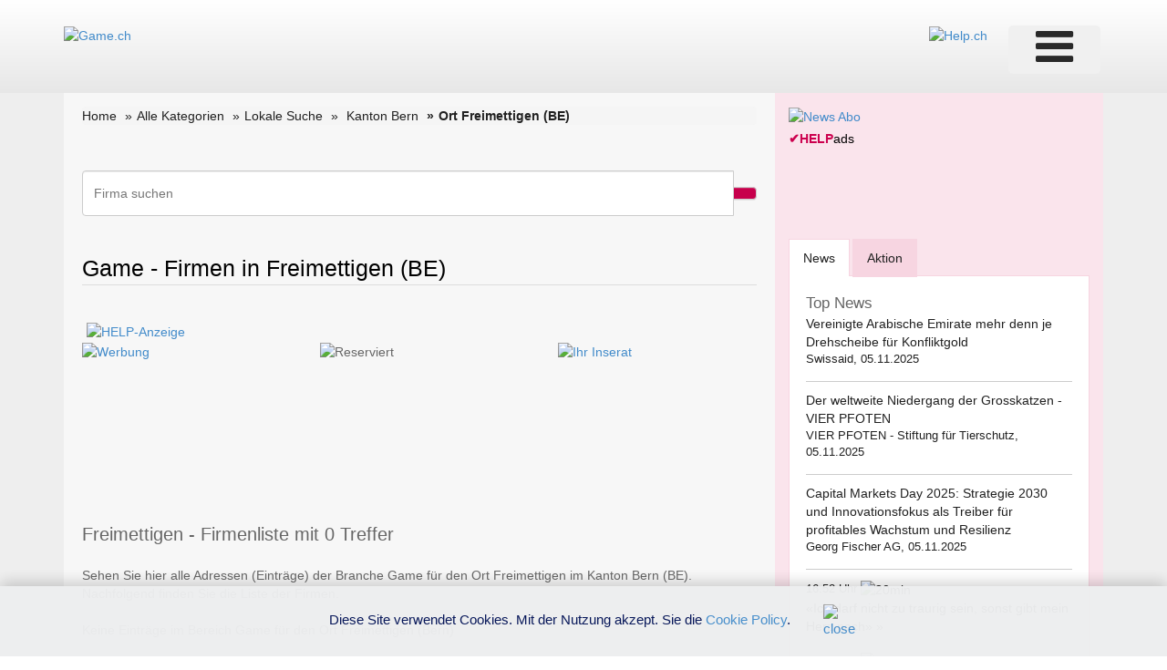

--- FILE ---
content_type: text/html; charset=utf-8
request_url: https://www.google.com/recaptcha/api2/aframe
body_size: 269
content:
<!DOCTYPE HTML><html><head><meta http-equiv="content-type" content="text/html; charset=UTF-8"></head><body><script nonce="LzFSJAADBlWr30627GHk_w">/** Anti-fraud and anti-abuse applications only. See google.com/recaptcha */ try{var clients={'sodar':'https://pagead2.googlesyndication.com/pagead/sodar?'};window.addEventListener("message",function(a){try{if(a.source===window.parent){var b=JSON.parse(a.data);var c=clients[b['id']];if(c){var d=document.createElement('img');d.src=c+b['params']+'&rc='+(localStorage.getItem("rc::a")?sessionStorage.getItem("rc::b"):"");window.document.body.appendChild(d);sessionStorage.setItem("rc::e",parseInt(sessionStorage.getItem("rc::e")||0)+1);localStorage.setItem("rc::h",'1762358511297');}}}catch(b){}});window.parent.postMessage("_grecaptcha_ready", "*");}catch(b){}</script></body></html>